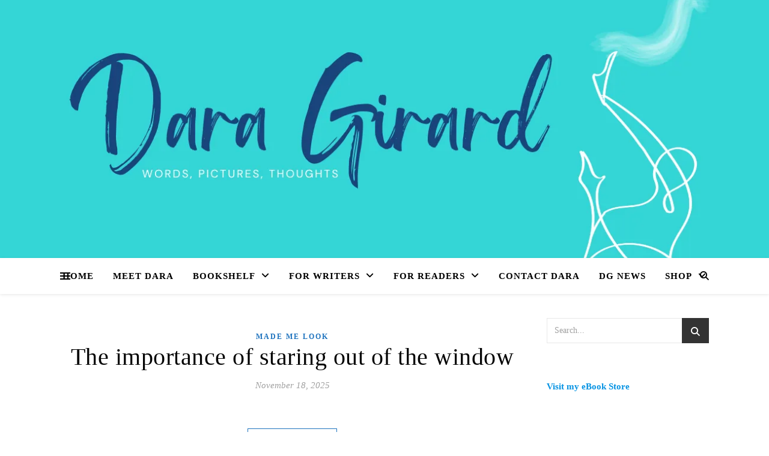

--- FILE ---
content_type: text/css
request_url: https://daragirard.com/wp-content/litespeed/ucss/201fe65100cc5b987c1eb1155becc7d9.css?ver=3bd75
body_size: 3328
content:
.wp-lightbox-container button:not(:hover):not(:active):not(.has-background){background-color:#5a5a5a40;border:0}.wp-lightbox-overlay .close-button:not(:hover):not(:active):not(.has-background){background:0 0;border:0}ul{box-sizing:border-box;list-style:none;margin:0;padding:0}:root{--wp--preset--font-size--normal:16px;--wp--preset--font-size--huge:42px}html :where(img[class*=wp-image-]){height:auto;max-width:100%}html{line-height:1.15;-ms-text-size-adjust:100%;-webkit-text-size-adjust:100%;-webkit-box-sizing:border-box;-moz-box-sizing:border-box;box-sizing:border-box}article,aside,footer,header,img,nav{display:block}a{text-decoration:none;background-color:transparent;-webkit-text-decoration-skip:objects}strong{font-weight:700}img{border-style:none;height:auto;max-width:100%}body,input,p{margin:0}input{overflow:visible;font-family:"Open Sans";outline:0;-webkit-border-radius:0}[type=submit]{-webkit-appearance:button}[type=submit]::-moz-focus-inner{border-style:none;padding:0}[type=submit]:-moz-focusring{outline:1px dotted ButtonText}[type=search]{-webkit-appearance:none!important;-moz-appearance:none!important;appearance:none!important;outline-offset:-2px}[type=search]:focus{-webkit-appearance:none!important;-moz-appearance:none!important;appearance:none!important}[type=search]::-webkit-search-cancel-button,[type=search]::-webkit-search-decoration{-webkit-appearance:none}::-webkit-file-upload-button{-webkit-appearance:button;font:inherit}h2{margin:0;line-height:normal;font-size:36px}*,:after,:before{-webkit-box-sizing:inherit;-moz-box-sizing:inherit;box-sizing:inherit;outline:0!important}.clear-fix:after,.clear-fix:before{content:"";display:table;table-layout:fixed}.clear-fix:after,h2{clear:both}.cv-outer{display:table;width:100%;height:100%}.cv-inner{display:table-cell;vertical-align:middle;text-align:center}.boxed-wrapper{margin:0 auto}.main-content{padding-top:40px;padding-bottom:40px}.aligncenter{display:block;margin:5px auto 10px;clear:both}a img.aligncenter{display:block;margin-left:auto;margin-right:auto}p{margin-bottom:15px}.entry-header{position:relative;overflow:hidden}.header-logo{text-align:center}.header-logo a{display:block;margin:0 auto;text-transform:uppercase;font-size:100px;line-height:1}.site-description{margin-top:15px;margin-bottom:0;font-size:17px;line-height:1.1}.main-nav-sidebar,.site-description{display:inline-block}.main-nav-sidebar div{max-height:60px;position:relative;top:50%;transform:translateY(-50%);-webkit-transform:translateY(-50%);-ms-transform:translateY(-50%)}.main-nav-sidebar span{display:block;width:17px;height:2px;margin-bottom:3px}.main-nav-search,.main-nav-sidebar{-webkit-user-select:none;user-select:none}#main-nav{z-index:1100!important;min-height:60px}#main-menu li,#main-menu li a,#main-nav,#main-nav>div{position:relative}#main-menu{width:auto}#main-menu>li{display:inline-block;list-style:none}#main-menu li a{display:block;padding:0 16px;margin-left:5px}#main-menu li a:first-child{margin-left:0}#main-menu>li>a{display:block;text-decoration:none}#main-menu li:first-child a{padding-left:0}#main-menu li:last-child a{padding-right:0}#main-menu ul ul{top:0;left:100%}#main-menu .sub-menu{display:none;position:absolute;z-index:130;width:200px;text-align:left;border-style:solid;border-width:1px}#main-menu .sub-menu a{border-bottom-style:solid;border-bottom-width:1px}#main-menu .sub-menu>li:last-of-type>a{border:0}#main-menu .sub-menu>li>a{display:block;width:100%;padding:10px 15px;margin:0}#main-menu li.menu-item-has-children>a:after{font-family:"FontAwesome";content:"";margin-left:10px;font-size:15px}#main-menu ul li.menu-item-has-children>a:after{font-family:"FontAwesome";content:"";font-size:14px;float:right}.mobile-menu-container{display:none;clear:both}.mobile-menu-btn{display:none;padding:0 15px;font-size:18px;line-height:60px;cursor:pointer}#mobile-menu{padding-bottom:15px}#mobile-menu li{position:relative;width:100%;text-align:center;font-size:15px;line-height:35px;letter-spacing:1px;font-weight:600}#mobile-menu li.menu-item-has-children>a{display:inline-block;text-indent:15px}#mobile-menu li a{display:block;position:relative;z-index:5}#mobile-menu .sub-menu li{line-height:30px!important}#mobile-menu .sub-menu,.main-nav-search #searchform i{display:none}.main-nav-search{position:relative;cursor:pointer;float:right}.main-nav-search i{position:relative;z-index:10}.main-nav-search #searchform{position:absolute;top:50%;right:0;transform:translateY(-50%);-webkit-transform:translateY(-50%);-ms-transform:translateY(-50%)}.main-nav-search #searchsubmit{display:none}#main-nav #searchform{position:absolute;top:0;left:0;z-index:1;width:100%}#main-nav #searchform input{width:100%;padding:0;border:0;letter-spacing:.4px;font-weight:600;text-align:center}#main-nav #searchform,#main-nav #searchform #searchsubmit,#main-nav #searchform i,.main-nav-search i:last-of-type{display:none}.main-nav-sidebar{cursor:pointer}.sidebar-alt,.sidebar-alt-close{position:fixed;top:0;width:100%;height:100%}.sidebar-alt{z-index:1200;overflow-x:hidden;transition:left .5s ease-out;-webkit-transition:left .5s ease-out;-moz-transition:left .5s ease-out;-o-transition:left .5s ease-out;-ms-transition:left .5s ease-out}.sidebar-alt-close{display:none;left:0;z-index:1150;cursor:pointer}.sidebar-alt-close-btn{position:absolute;top:20px;right:30px;width:24px;height:24px;cursor:pointer}.sidebar-alt-close-btn span{content:"";position:absolute;top:50%;left:50%;width:18px;height:3px;cursor:pointer;margin-left:-9px}.sidebar-alt-close-btn span:first-child{-ms-transform:rotate(45deg);-webkit-transform:rotate(45deg);transform:rotate(45deg)}.sidebar-alt-close-btn span:last-child{-ms-transform:rotate(-45deg);-webkit-transform:rotate(-45deg);transform:rotate(-45deg)}.main-container{float:left;margin:0 auto;overflow:hidden}.sidebar-right{float:right}.post-media{position:relative;margin-bottom:18px}.post-media>a{display:block;position:absolute;top:0;left:0;width:100%;height:100%;z-index:10}.post-header{text-align:center}.post-categories a{display:inline-block;font-size:12px;font-weight:700;letter-spacing:2px;text-transform:uppercase}.post-title{font-size:40px;line-height:44px;letter-spacing:.5px;margin-bottom:13px}.post-meta{margin-bottom:20px;font-style:italic}.post-meta span.meta-sep:last-child{display:none}.meta-sep{display:none}.post-date+span.meta-sep{display:inline}.post-content{overflow:hidden}.post-content>p{text-align:justify}.read-more{margin:25px 0 15px;text-align:center}.read-more a{display:inline-block;padding:0 25px;border:1px solid;font-size:13px;line-height:40px;font-weight:700;letter-spacing:2px;text-transform:uppercase;cursor:pointer}.post-footer{overflow:hidden;position:relative;text-align:center;padding:20px 0;border-bottom:1px solid}.post-author{float:left;font-size:14px;font-style:italic;letter-spacing:.5px;line-height:30px}.post-author a{display:inline-block;vertical-align:top}.post-author a img{-webkit-border-radius:50%;-moz-border-radius:50%;border-radius:50%;margin-right:3px}.post-share{float:right;font-size:14px}.post-share a{margin-left:16px;line-height:30px}.blog-grid{padding-left:0!important;list-style:none!important}.ashe-widget,.widget-title{margin-bottom:40px;overflow:hidden}.ashe-widget input[type=search],.ashe-widget input[type=submit]{width:100%;padding:12px;font-size:14px;border-width:1px;border-style:solid}.widget-title{z-index:0;text-transform:uppercase;text-align:center;margin-bottom:12px;clear:both}.widget-title h2{display:inline-block;font-size:16px;line-height:29px;letter-spacing:1.5px}.widget-title h2:after,.widget-title h2:before{content:"";position:absolute;top:50%;width:1000px;height:1px;border-bottom-width:1px;border-bottom-style:solid}.widget-title h2:before{right:100%;margin-right:15px}.widget-title h2:after{left:100%;margin-left:15px}.widget_recent_entries ul li{border-bottom-width:1px;border-bottom-style:dotted;line-height:45px}.widget-title,.widget-title h2,.widget_search #searchform{position:relative}.widget_search #searchsubmit,.widget_search i{position:absolute;top:0;right:0;padding:15px}.widget_search #searchsubmit{width:auto!important;cursor:pointer;opacity:0}.credit{float:left;font-size:13px}.footer-copyright{padding:25px 0;overflow:hidden}.scrolltop{display:none;position:fixed;bottom:65px;right:80px;font-size:30px;cursor:pointer;z-index:20}body{line-height:24.6px;font-family:"Open Sans";font-size:15px;letter-spacing:0}#main-menu li a{letter-spacing:1px;font-weight:600}#main-menu .sub-menu>li>a{font-size:13px;line-height:26px;letter-spacing:1px}#mobile-menu .sub-menu>li{font-size:13px;line-height:30px;letter-spacing:.5px}#main-menu li a,#main-nav #s,.main-nav-search{font-size:15px;line-height:60px}.main-nav-sidebar{height:60px}.post-meta,h2{font-family:"Playfair Display";font-weight:400}.copyright-info{font-size:13px}.fa-brands,.fa-solid{-moz-osx-font-smoothing:grayscale;-webkit-font-smoothing:antialiased;display:var(--fa-display,inline-block);font-style:normal;font-variant:normal;line-height:1;text-rendering:auto}.fa-solid{font-family:"Font Awesome 6 Free"}.fa-brands{font-family:"Font Awesome 6 Brands"}.fa-magnifying-glass:before{content:""}.fa-chevron-down:before{content:""}.fa-xmark:before{content:""}.fa-angle-up:before{content:""}.fa-sr-only-focusable:not(:focus),.sr-only-focusable:not(:focus){position:absolute;width:1px;height:1px;padding:0;margin:-1px;overflow:hidden;clip:rect(0,0,0,0);white-space:nowrap;border-width:0}:host,:root{--fa-style-family-brands:"Font Awesome 6 Brands";--fa-font-brands:normal 400 1em/1 "Font Awesome 6 Brands"}@font-face{font-display:swap;font-family:"Font Awesome 6 Brands";font-style:normal;font-weight:400;font-display:block;src:url(/wp-content/themes/ashe/assets/fonts/fa-brands-400.woff2)format("woff2"),url(/wp-content/themes/ashe/assets/fonts/fa-brands-400.ttf)format("truetype")}.fa-brands{font-weight:400}.fa-facebook-f:before{content:""}:host,:root{--fa-font-regular:normal 400 1em/1 "Font Awesome 6 Free";--fa-style-family-classic:"Font Awesome 6 Free";--fa-font-solid:normal 900 1em/1 "Font Awesome 6 Free"}@font-face{font-display:swap;font-family:"Font Awesome 6 Free";font-style:normal;font-weight:400;font-display:block;src:url(/wp-content/themes/ashe/assets/fonts/fa-regular-400.woff2)format("woff2"),url(/wp-content/themes/ashe/assets/fonts/fa-regular-400.ttf)format("truetype")}@font-face{font-display:swap;font-family:"Font Awesome 6 Free";font-style:normal;font-weight:900;font-display:block;src:url(/wp-content/themes/ashe/assets/fonts/fa-solid-900.woff2)format("woff2"),url(/wp-content/themes/ashe/assets/fonts/fa-solid-900.ttf)format("truetype")}.fa-solid{font-weight:900}@font-face{font-display:swap;font-family:"Font Awesome 5 Brands";font-display:block;font-weight:400;src:url(/wp-content/themes/ashe/assets/fonts/fa-brands-400.woff2)format("woff2"),url(/wp-content/themes/ashe/assets/fonts/fa-brands-400.ttf)format("truetype")}@font-face{font-display:swap;font-family:"Font Awesome 5 Free";font-display:block;font-weight:900;src:url(/wp-content/themes/ashe/assets/fonts/fa-solid-900.woff2)format("woff2"),url(/wp-content/themes/ashe/assets/fonts/fa-solid-900.ttf)format("truetype")}@font-face{font-display:swap;font-family:"Font Awesome 5 Free";font-display:block;font-weight:400;src:url(/wp-content/themes/ashe/assets/fonts/fa-regular-400.woff2)format("woff2"),url(/wp-content/themes/ashe/assets/fonts/fa-regular-400.ttf)format("truetype")}@font-face{font-display:swap;font-family:"FontAwesome";font-display:block;src:url(/wp-content/themes/ashe/assets/fonts/fa-solid-900.woff2)format("woff2"),url(/wp-content/themes/ashe/assets/fonts/fa-solid-900.ttf)format("truetype")}@font-face{font-display:swap;font-family:"FontAwesome";font-display:block;src:url(/wp-content/themes/ashe/assets/fonts/fa-brands-400.woff2)format("woff2"),url(/wp-content/themes/ashe/assets/fonts/fa-brands-400.ttf)format("truetype")}@font-face{font-display:swap;font-family:"FontAwesome";font-display:block;src:url(/wp-content/themes/ashe/assets/fonts/fa-regular-400.woff2)format("woff2"),url(/wp-content/themes/ashe/assets/fonts/fa-regular-400.ttf)format("truetype");unicode-range:u+f003,u+f006,u+f014,u+f016-f017,u+f01a-f01b,u+f01d,u+f022,u+f03e,u+f044,u+f046,u+f05c-f05d,u+f06e,u+f070,u+f087-f088,u+f08a,u+f094,u+f096-f097,u+f09d,u+f0a0,u+f0a2,u+f0a4-f0a7,u+f0c5,u+f0c7,u+f0e5-f0e6,u+f0eb,u+f0f6-f0f8,u+f10c,u+f114-f115,u+f118-f11a,u+f11c-f11d,u+f133,u+f147,u+f14e,u+f150-f152,u+f185-f186,u+f18e,u+f190-f192,u+f196,u+f1c1-f1c9,u+f1d9,u+f1db,u+f1e3,u+f1ea,u+f1f7,u+f1f9,u+f20a,u+f247-f248,u+f24a,u+f24d,u+f255-f25b,u+f25d,u+f271-f274,u+f278,u+f27b,u+f28c,u+f28e,u+f29c,u+f2b5,u+f2b7,u+f2ba,u+f2bc,u+f2be,u+f2c0-f2c1,u+f2c3,u+f2d0,u+f2d2,u+f2d4,u+f2dc}@font-face{font-display:swap;font-family:"FontAwesome";font-display:block;src:url(/wp-content/themes/ashe/assets/fonts/fa-v4compatibility.woff2)format("woff2"),url(/wp-content/themes/ashe/assets/fonts/fa-v4compatibility.ttf)format("truetype");unicode-range:u+f041,u+f047,u+f065-f066,u+f07d-f07e,u+f080,u+f08b,u+f08e,u+f090,u+f09a,u+f0ac,u+f0ae,u+f0b2,u+f0d0,u+f0d6,u+f0e4,u+f0ec,u+f10a-f10b,u+f123,u+f13e,u+f148-f149,u+f14c,u+f156,u+f15e,u+f160-f161,u+f163,u+f175-f178,u+f195,u+f1f8,u+f219,u+f27a}@font-face{font-display:swap;font-family:"fontello";src:url(/wp-content/themes/ashe/assets/fonts/fontello.eot?5381655);src:url(/wp-content/themes/ashe/assets/fonts/fontello.eot?5381655#iefix)format("embedded-opentype"),url(/wp-content/themes/ashe/assets/fonts/fontello.woff2?5381655)format("woff2"),url(/wp-content/themes/ashe/assets/fonts/fontello.woff?5381655)format("woff"),url(/wp-content/themes/ashe/assets/fonts/fontello.ttf?5381655)format("truetype"),url(/wp-content/themes/ashe/assets/fonts/fontello.svg?5381655#fontello)format("svg");font-weight:400;font-style:normal}@media screen and (max-width:979px){.header-logo a{font-size:80px!important;line-height:1!important}.site-description{font-size:13px!important}#main-nav>div,.main-content,.page-footer-inner{padding-left:30px;padding-right:30px}#main-menu,.main-menu-container{display:none}.mobile-menu-btn{display:inline-block}.main-nav-icons,.main-nav-sidebar{position:absolute;top:0;float:none;margin:0}.main-nav-sidebar{left:30px;z-index:1}.main-nav-icons{right:30px;z-index:2}#main-nav{text-align:center!important}.main-container{width:100%!important;margin:0!important}.sidebar-right{width:100%!important;padding:0!important}.sidebar-right-wrap{float:none!important;width:65%!important;margin-left:auto!important;margin-right:auto!important}}@media screen and (max-width:768px){.scrolltop{right:30px;bottom:60px}}@media screen and (max-width:640px){.blog-grid>li,.sidebar-right-wrap{width:100%!important}#page-header .entry-header{height:auto;padding:70px 0}.header-logo{padding-top:0!important}.header-logo a{font-size:45px!important;line-height:1!important}.blog-grid>li{margin-right:0!important}.blog-grid .post-header,.blog-grid .read-more{text-align:center!important}.footer-copyright .copyright-info,.footer-copyright .credit{width:100%;float:none;text-align:center}.sidebar-alt{padding-left:20px!important;padding-right:20px!important}}@media screen and (max-width:480px){#main-nav>div,.main-content,.page-footer-inner{padding-left:20px!important;padding-right:20px!important}.post-title{font-size:33px;line-height:38px!important}.main-nav-sidebar{left:20px!important}.main-nav-icons{right:20px!important}}@media screen and (max-width:320px){.post-content{text-align:left}}@media screen and (max-width:1280px){.entry-header{height:430px!important}}@media screen and (max-width:1080px){.entry-header{height:350px!important}}@media screen and (max-width:880px){.entry-header{height:290px!important}}@media screen and (max-width:750px){.entry-header{height:250px!important}}@media screen and (max-width:690px){.entry-header{height:210px!important}}@media screen and (max-width:550px){.entry-header{height:auto!important;padding:50px 0!important}}